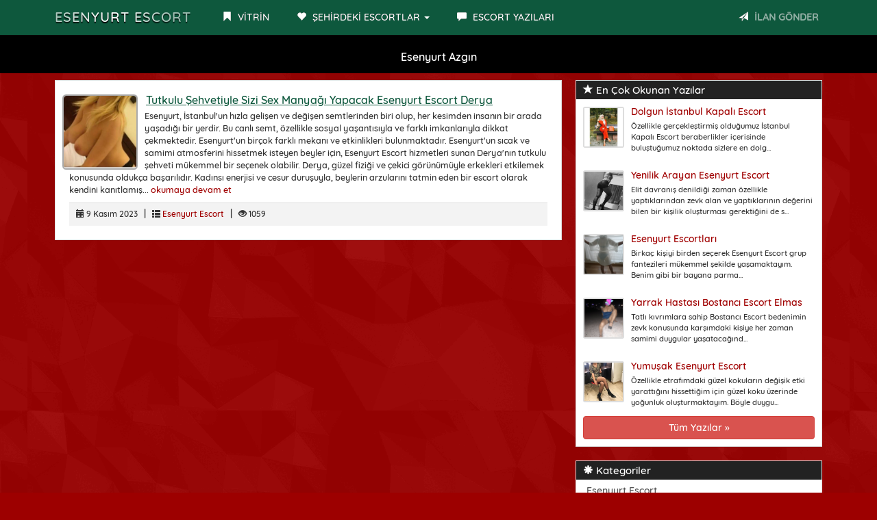

--- FILE ---
content_type: text/html; charset=UTF-8
request_url: https://kadinbenim.com/Etiket/esenyurt-azgin.html
body_size: 3767
content:
<!DOCTYPE html>
<head><meta http-equiv="Content-Type" content="text/html; charset=utf-8">
<base href="https://kadinbenim.com/" />
<meta http-equiv="X-UA-Compatible" content="IE=edge">
<meta name="viewport" content="width=device-width, initial-scale=1"> 
<title>Esenyurt Azgın</title>
<meta name="description" content="Esenyurt Azgın hakkında yazılmış escort makale yazıları" />
<meta name="keywords" content="Esenyurt Azgın" />
<link rel="amphtml" href="https://m4tsqkbe.hbyra.sbs/amp/esenyurt-azgin.html" /><meta name="google-site-verification" content="whIpKIVQEy4I0hs45LDfShUbnrBilhlenMyc0Pv_hQQ" /><link rel="icon" href="img/favicon.png">
<link rel="stylesheet" href="css/bootstrap.css" rel="stylesheet">
<link rel="stylesheet" type="text/css" href="css/site.php">
<script src="js/jquery-1.10.2.js"></script>
<script src="js/anasayfa.js"></script>
<link rel="stylesheet" type="text/css" href="vendor/sweetalert/sweetalert.css">
<script src="vendor/sweetalert/sweetalert.min.js"></script>
</head>
<body id="top">
<nav class="navbar navbar-inverse navbar-fixed-top" role="navigation">
<div class="container">
<div class="navbar-header">
<button type="button" class="navbar-toggle" data-toggle="collapse" data-target="#navbar-menu">
<span class="icon-bar">MENÜ</span>
</button>
<a href="Anasayfa" class="navbar-brand effect-shine">Esenyurt Escort</a>
</div>
<div id="navbar-menu" class="collapse navbar-collapse">
<ul class="nav navbar-nav">
<li><a href="Anasayfa"><span class="glyphicon glyphicon-bookmark"></span> VİTRİN</a></li>
<li class="dropdown">
<a href="#" class="dropdown-toggle" data-toggle="dropdown"><span class="glyphicon glyphicon-heart"></span> ŞEHİRDEKİ ESCORTLAR <b class="caret"></b></a>
<ul class="dropdown-menu uppercase">
<li><a href="Kategori/esenyurt-escort/1"><!--<span class="glyphicon glyphicon-star-empty"></span>--> Esenyurt Escort</a></li>
<li><a href="Kategori/esenyurt-kapali-escort/18"><!--<span class="glyphicon glyphicon-star-empty"></span>--> Esenyurt Kapalı Escort</a></li>
<li><a href="Kategori/esenyurt-rus-escort/15"><!--<span class="glyphicon glyphicon-star-empty"></span>--> Esenyurt Rus Escort</a></li>
<li><a href="Kategori/esenyurt-tesetturlu-escort/17"><!--<span class="glyphicon glyphicon-star-empty"></span>--> Esenyurt Tesettürlü Escort</a></li>
<li><a href="Kategori/esenyurt-turbanli-escort/16"><!--<span class="glyphicon glyphicon-star-empty"></span>--> Esenyurt Türbanlı Escort</a></li>
<li><a href="Kategori/esenyurt-vip-escort/14"><!--<span class="glyphicon glyphicon-star-empty"></span>--> Esenyurt Vip Escort</a></li>
<li><a href="Kategori/esenyurt-yabanci-escort/19"><!--<span class="glyphicon glyphicon-star-empty"></span>--> Esenyurt Yabancı Escort</a></li>
<li><a href="Kategori/istanbul-escort/13"><!--<span class="glyphicon glyphicon-star-empty"></span>--> İstanbul Escort</a></li>
</ul>
</li>
<li><a href="Makaleler"><span class="glyphicon glyphicon-comment"></span> ESCORT YAZILARI</a></li>
</ul>
<ul class="nav navbar-nav navbar-right">
<li><a data-toggle="modal" data-target="#ModelBasvuru" class="pointer"><span class="glyphicon glyphicon-send"></span> <strong class="blink2">İLAN GÖNDER</strong></a></li>
</ul>
</div>
</div>
</nav>
<div class="col-xs-12 hidden-lg hidden-md hidden-sm ilanver-btn">
<a data-toggle="modal" data-target="#ModelBasvuru" class="btn btn-danger btn-block blink2">İLAN VERMEK İÇİN TIKLAYIN</a>
</div><div class="Header_Alani">
<h1 style="text-transform:capitalize;">Esenyurt Azgın</h1>
</div>
<div class="container">
<div class="col-md-8">	
			
<div class="panel panel-default panel-stili">
<div class="panel-body">
<div class="media">
<a class="pull-left" href="Yazi/tutkulu-sehvetiyle-sizi-sex-manyagi-yapacak-esenyurt-escort-derya/41">
<div class="cerceve"><img src="BlogResim/tutkulu-sehvetiyle-sizi-sex-manyagi-yapacak-esenyurt-escort-derya-20231109153742.jpg" alt="Tutkulu Şehvetiyle Sizi Sex Manyağı Yapacak Esenyurt Escort Derya" class="resim"></div>
</a>
<div class="panel-body">
<h4 class="media-heading"><a href="Yazi/tutkulu-sehvetiyle-sizi-sex-manyagi-yapacak-esenyurt-escort-derya/41">Tutkulu Şehvetiyle Sizi Sex Manyağı Yapacak Esenyurt Escort Derya</a></h4>
<p class="detay">
Esenyurt, İstanbul&#39;un hızla gelişen ve değişen semtlerinden biri olup, her kesimden insanın bir arada yaşadığı bir yerdir. Bu canlı semt, özellikle sosyal yaşantısıyla ve farklı imkanlarıyla dikkat çekmektedir. Esenyurt&#39;un birçok farklı mekanı ve etkinlikleri bulunmaktadır.

Esenyurt&#39;un sıcak ve samimi atmosferini hissetmek isteyen beyler için,&nbsp;Esenyurt Escort&nbsp;hizmetleri sunan Derya&#39;nın tutkulu şehveti mükemmel bir seçenek olabilir. Derya, güzel fiziği ve çekici görünümüyle erkekleri etkilemek konusunda oldukça başarılıdır. Kadınsı enerjisi ve cesur duruşuyla, beylerin arzularını tatmin eden bir escort olarak kendini kanıtlamış...  <a href="Yazi/tutkulu-sehvetiyle-sizi-sex-manyagi-yapacak-esenyurt-escort-derya/41"> okumaya devam et</a></p>
<div class="panel-footer">
<ul class="list-inline list-unstyled">
<small><i class="glyphicon glyphicon-calendar"></i> 9 Kasım 2023</small>
<li>|</li>
<small><i class="glyphicon glyphicon-th-list"></i> <a href="Kategori/esenyurt-escort/1">Esenyurt Escort</a></small>
<li>|</li>
<small><i class="glyphicon glyphicon-eye-open"></i> 1059</small>
</ul>
</div>
</div>
</div>
</div>
</div>
	
</div>
<div class="col-md-4">
<div class="panel panel-default panel-stili">
<div class="panel-heading">
<h3 class="panel-title"><span class="glyphicon glyphicon-star" aria-hidden="true"></span> En Çok Okunan Yazılar</h3>
</div>
<div class="panel-body">
<ul class="media-list">
			
<li class="media">
<div class="media-left">
<div class="yan-cerceve"><a href="Yazi/dolgun-istanbul-kapali-escort/19"><img src="BlogResim/dolgun-istanbul-kapali-escort-20200517170516.jpg" alt="Dolgun İstanbul Kapalı Escort" width="60" height="60" class="yan-resim"></a></div>
</div>
<div class="media-body">
<h5 class="media-heading">
<a href="Yazi/dolgun-istanbul-kapali-escort/19">Dolgun İstanbul Kapalı Escort</a>
<!--<br><small>17 Mayıs 2020</small>-->
</h5>
<p class="small">Özellikle gerçekleştirmiş olduğumuz İstanbul Kapalı Escort beraberlikler içerisinde buluştuğumuz noktada sizlere en dolg... </p>
</div>
</li>
			
<li class="media">
<div class="media-left">
<div class="yan-cerceve"><a href="Yazi/yenilik-arayan-esenyurt-escort/18"><img src="BlogResim/yenilik-arayan-maltepe-escort-20200514160654.jpg" alt="Yenilik Arayan Esenyurt Escort" width="60" height="60" class="yan-resim"></a></div>
</div>
<div class="media-body">
<h5 class="media-heading">
<a href="Yazi/yenilik-arayan-esenyurt-escort/18">Yenilik Arayan Esenyurt Escort</a>
<!--<br><small>14 Mayıs 2020</small>-->
</h5>
<p class="small">Elit davranış denildiği zaman özellikle yaptıklarından zevk alan ve yaptıklarının değerini bilen bir kişilik oluşturması gerektiğini de s... </p>
</div>
</li>
			
<li class="media">
<div class="media-left">
<div class="yan-cerceve"><a href="Yazi/esenyurt-escortlari/1"><img src="BlogResim/anadolu-yakasi-escortlari-20200408193114.jpg" alt="Esenyurt Escortları" width="60" height="60" class="yan-resim"></a></div>
</div>
<div class="media-body">
<h5 class="media-heading">
<a href="Yazi/esenyurt-escortlari/1">Esenyurt Escortları</a>
<!--<br><small>8 Nisan 2020</small>-->
</h5>
<p class="small">Birkaç kişiyi birden seçerek Esenyurt Escort grup fantezileri mükemmel şekilde yaşamaktayım. Benim gibi bir bayana parma... </p>
</div>
</li>
			
<li class="media">
<div class="media-left">
<div class="yan-cerceve"><a href="Yazi/yarrak-hastasi-bostanci-escort-elmas/13"><img src="BlogResim/yarrak-hastasi-bostanci-escort-elmas-20200502090646.jpg" alt="Yarrak Hastası Bostancı Escort Elmas" width="60" height="60" class="yan-resim"></a></div>
</div>
<div class="media-body">
<h5 class="media-heading">
<a href="Yazi/yarrak-hastasi-bostanci-escort-elmas/13">Yarrak Hastası Bostancı Escort Elmas</a>
<!--<br><small>2 Mayıs 2020</small>-->
</h5>
<p class="small">Tatlı kıvrımlara sahip Bostancı Escort bedenimin zevk konusunda karşımdaki kişiye her zaman samimi duygular yaşatacağınd... </p>
</div>
</li>
			
<li class="media">
<div class="media-left">
<div class="yan-cerceve"><a href="Yazi/yumusak-esenyurt-escort/15"><img src="BlogResim/yumusak-umraniye-escort-20200508153453.jpg" alt="Yumuşak Esenyurt Escort" width="60" height="60" class="yan-resim"></a></div>
</div>
<div class="media-body">
<h5 class="media-heading">
<a href="Yazi/yumusak-esenyurt-escort/15">Yumuşak Esenyurt Escort</a>
<!--<br><small>8 Mayıs 2020</small>-->
</h5>
<p class="small">Özellikle etrafımdaki güzel kokuların değişik etki yarattığını hissettiğim için güzel koku üzerinde yoğunluk oluşturmaktayım. Böyle duygu... </p>
</div>
</li>
			
</ul>
<a href="./Makaleler" class="btn btn-danger btn-block">Tüm Yazılar »</a>
</div>
</div>
<div class="panel panel-default  panel-stili">
<div class="panel-heading">
<h3 class="panel-title"><span class="glyphicon glyphicon-asterisk" aria-hidden="true"></span> Kategoriler</h3>
</div>
<div class="list-group kategorilistesi">
<a class="list-group-item" href="Kategori/esenyurt-escort/1">Esenyurt Escort</a>
<a class="list-group-item" href="Kategori/esenyurt-kapali-escort/18">Esenyurt Kapalı Escort</a>
<a class="list-group-item" href="Kategori/esenyurt-rus-escort/15">Esenyurt Rus Escort</a>
<a class="list-group-item" href="Kategori/esenyurt-tesetturlu-escort/17">Esenyurt Tesettürlü Escort</a>
<a class="list-group-item" href="Kategori/esenyurt-turbanli-escort/16">Esenyurt Türbanlı Escort</a>
<a class="list-group-item" href="Kategori/esenyurt-vip-escort/14">Esenyurt Vip Escort</a>
<a class="list-group-item" href="Kategori/esenyurt-yabanci-escort/19">Esenyurt Yabancı Escort</a>
<a class="list-group-item" href="Kategori/istanbul-escort/13">İstanbul Escort</a>
</div>
</div>		
</div>
<div class="temizle"></div>
<footer id="footer">
<div class="col-md-12">	
<div class="panel panel-default panel-stili">
<div class="list-group text-center">
İstanbul Esenyurt Escort Bayanları</div>
</div>
</div>
</footer>
<!-- Model Başvuru -->
<div id="ModelBasvuru" class="modal fade" role="dialog">
<div class="modal-dialog">
<div class="modal-content">
<div class="modal-header">
<button type="button" class="close" data-dismiss="modal">&times;</button>
<h6 class="modal-title ilanhatti text-center">İLAN GÖNDER</h6>
</div>
<div class="modal-body" style="max-height: 350px; overflow-y: auto;">
<section id="about" class="section-content">
<div class="col-md-12 text-center">
<h5 class="name">YALNIZCA İLAN VERMEK İÇİN ULAŞINIZ</h5>
<div class="title-divider">
<span class="hr-divider col-xs-5"></span>
<span class="icon-separator col-xs-2 blink2"><span class="glyphicon glyphicon-hand-down"></span></span>
<span class="hr-divider col-xs-5"></span>
<br><br>
<h6 class="slogan"><a href="https://api.whatsapp.com/send?phone="></a></h6>
</div>
</div>
</section>
</div>
<div class="modal-footer">
<button type="button" class="btn btn-danger btn-xs" data-dismiss="modal">Kapat</button>
</div>
</div>
</div>
</div>
<!-- Model Başvuru -->
<script type="text/javascript">
function effectBlinkIn(){
$(".blink").
fadeOut(500).
fadeIn(1000, function(){
$(".blink").fadeIn(1000).fadeOut(500, effectBlinkIn());
});
}
$(document).ready(
function(){effectBlinkIn();}
);
function effectBlinkIn2(){
$(".blink2").
fadeOut(300).
fadeIn(500, function(){
$(".blink2").fadeIn(500).fadeOut(300, effectBlinkIn2());
});
}
$(document).ready(
function(){effectBlinkIn2();}
);
</script>
<!-- Global site tag (gtag.js) - Google Analytics -->
<script async src="https://www.googletagmanager.com/gtag/js?id=UA-XXXXXXXXX-X"></script>
<script>
window.dataLayer = window.dataLayer || [];
function gtag(){dataLayer.push(arguments);}
gtag('js', new Date());
gtag('config', 'UA-XXXXXXXXX-X');
</script>
<center><a href="http://anadil.net" title="izmir escort" rel="dofollow">izmir escort</a></center>
</div><!--/.container-->
<script src="js/bootstrap.js"></script>
<script defer src="https://static.cloudflareinsights.com/beacon.min.js/vcd15cbe7772f49c399c6a5babf22c1241717689176015" integrity="sha512-ZpsOmlRQV6y907TI0dKBHq9Md29nnaEIPlkf84rnaERnq6zvWvPUqr2ft8M1aS28oN72PdrCzSjY4U6VaAw1EQ==" data-cf-beacon='{"version":"2024.11.0","token":"c4778f8c0cca43b495d26d93eac91fea","r":1,"server_timing":{"name":{"cfCacheStatus":true,"cfEdge":true,"cfExtPri":true,"cfL4":true,"cfOrigin":true,"cfSpeedBrain":true},"location_startswith":null}}' crossorigin="anonymous"></script>
</body>
</html>

--- FILE ---
content_type: text/css;charset=UTF-8
request_url: https://kadinbenim.com/css/site.php
body_size: 1690
content:

.navbar-default .navbar-brand{
background: #000000;
}

html {
font-size: 10px;
-webkit-tap-highlight-color: rgba(0, 0, 0, 0);
}

body {
font-family: "Quicksand", Helvetica, Arial, sans-serif;
font-size: 14px;
line-height: 1.5;
color: #333;
background:url(https://kadinbenim.com/img/arka.png) repeat center top fixed #9d0000;
}

/* body{
background: linear-gradient(90deg, #e6ec8f, #e3ee53, #ffd800, #ffb600, #ff9400, #ff7300, #ff4600, #e6ec8f, #e3ee53 ,#ffd800, #ffb600, #ff9400, #ff7300, #ff4600);
background-size: 1000% 1000%;
animation: BackgroundGradient 30s ease infinite;}
@keyframes BackgroundGradient {
0% {background-position: 0% 50%;}
50% {background-position: 100% 50%;}
100% {background-position: 0% 50%;}
} */

::-webkit-scrollbar-track
{
-webkit-box-shadow: inset 0 0 6px rgba(255,255,255,0.5);
border-radius: 0px;
background-color: #dddddd;
}
::-webkit-scrollbar
{
width: 10px;
background-color: #dddddd;
}
::-webkit-scrollbar-thumb
{
border-radius: 0px;
-webkit-box-shadow: inset 0 0 6px rgba(255,255,255,.3);
background-color: #555;
}

.uppercase{text-transform: uppercase;}
.temizle{ clear:both; }
.slogan{font-size:25px;}
.ilanhatti{font-size:24px;}
.kategorilistesi{max-height:450px; overflow-y:auto;}
.ilanver-btn{margin-top:5px;margin-bottom:15px;}
.text-white{color:#fff;}

.Header_Alani{
color: #ffffff; 
background-color: #000000; 
text-align:center; 
margin-top: 50px;
margin-bottom: 10px;
min-height: 50px;
padding: 5px;
text-shadow:0px 0px 0px #333;
font-family: 'Quicksand', sans-serif;
}

.VitrinUst:hover{
opacity:1;
background:#fff;
border:1px solid transparent;
-webkit-transition: all 0.3s ease-in-out;
-moz-transition: all 0.3s ease-in-out;
transition: all 0.3s ease-in-out;
}

.col-xs-5c,
.col-sm-5c,
.col-md-5c,
.col-lg-5c {
    position: relative;
    min-height: 1px;
    padding-right: 5px;
    padding-left: 5px;
}

.col-xs-5c {
    width: 19.99%;
    float: left;
}

@media (min-width: 768px) {
    .col-sm-5c {
        width: 19.99%;
        float: left;
    }
}

@media (min-width: 992px) {
    .col-md-5c {
        width: 19.65%;
        float: left;
    }
}

@media (min-width: 1200px) {
    .col-lg-5c {
        width: 20%;
        float: left;
    }
}

.isim{font-size:90%;background: #ffffff;color:#000;border-top: 1px solid #ffffff;border-left: 1px solid #ffffff;border-right: 1px solid #ffffff;margin-bottom:0px;}
.semt{font-size:90%;border-bottom: 1px solid #b7b7b7;border-left: 1px solid #b7b7b7;border-right: 1px solid #b7b7b7;}
.Goldilan{margin-bottom:5px;}

.eskort.efekt:after {
content: '';
position: absolute;
top: 0;
left: 1.5%;
width: 0;
height: 100%;
background: rgba(255, 255, 255, 1);
}
.eskort.efekt:hover:after {
width: 97%;
background-color: rgba(255,255,255,0.3);
-webkit-transition: all 0.6s ease-in-out;
-moz-transition: all 0.6s ease-in-out;
transition: all 0.6s ease-in-out;
z-index:-9;
}
.eskort:active:after {
opacity: 1; 
}

.navbar-header a {
text-decoration: none;
text-transform: uppercase;
letter-spacing: 1px;
display: inline-block;
position: relative;
-webkit-mask-image: linear-gradient(-75deg, rgba(0,0,0,.6) 30%, #000 50%, rgba(0,0,0,.6) 70%);
-webkit-mask-size: 200%;
animation: shine 2s linear infinite;
}

@keyframes shine {
from { -webkit-mask-position: 150%; }
to { -webkit-mask-position: -50%; }
}

.vipilan{background:#0e583d;text-align:center;margin-top:5px;margin-bottom:5px;padding:5px;text-align:center;}
.vipilan span{color:#fff; font-size:15px; padding:5px; font-weight:500; text-align:center;}
.vipilan span.glyphicon{color:#dad420; font-size:12px; padding:2px; font-weight:400; text-align:center;}

.cerceve{
width:110px;
height:110px;
float:left;
margin:0;
border:2px solid #a9a9a9;
border-radius:5%;
}
img.resim {
object-fit: cover;
width:100%;
height:100%;
border-radius:4%;
}
.yan-cerceve{
width:60px;
height:60px;
background:#222;
float:left;
margin:0;
border:2px solid #ddd;
border-radius:3px;
}
img.yan-resim {
object-fit: cover;
width:100%;
height:100%;
}

@media only screen and (max-width: 414px) {
.cerceve{
width:90px;
height:90px;
float:left;
margin:0;
border:2px solid #a9a9a9;
}
img.resim {
object-fit: cover;
width:100%;
height:100%;
border-radius:3%;
}
.yan-cerceve{
width:45px;
height:45px;
float:left;
margin:0;
border:2px solid #a9a9a9;
border-radius:5%;
}
img.yan-resim {
object-fit: cover;
width:100%;
height:100%;border-radius:100%;
}
}

h4.media-heading{margin-top: 0px;}

h4.media-heading a {
color:#0e583d; font-size: 16px;  font-weight: 500; padding:2px; text-decoration:underline;
}
	
h4.media-heading a:hover {}

a.devami{
border:1px solid #999;
border-radius:3px;
padding:3px;
text-decoration:none;
font-size:11px;
background:#fff;
color:#333;
}
a.devami:hover{
border:1px solid #999;
text-decoration:none;
color:#eee;
background:#333;
}

#footer{
color: #333;
}

.thumb-contenido{
margin-bottom:4%;
margin-left: 0px;
padding-left: 0px;
}

.block-title{color: #48453d; margin-bottom:0px; font-size:18px; margin-top: 0px; font-weight:500; text-transform:capitalize;}
.item-content-block{padding:20px; border-top:2px solid #f6f6f2; background-color:#FFF; display:block;margin-bottom:20px;}

.tags a.button{background-color:#ddd; padding:10px; color:#333; display:inline-block; font-size:11px; text-transform:capitalize; line-height:4px; border-radius:2px; border:0px; margin-bottom:5px; margin-right:2px; text-decoration:none;}
.tags a.button:hover{background-color:#333;color:#fff;}

.panel.panel-stili {
background: #fff;
color:#333;
}

.transition {
transition: .3s cubic-bezier(.3, 0, 0, 1.3)
}
.three .transition {
transition: .7s cubic-bezier(.3, 0, 0, 1.3)
}
.five .transition {
transition: .5s cubic-bezier(.3, 0, 0, 1.3)
}


.kapsayici{
background-position: center center;
overflow: hidden;
background-size: cover;
}

@-webkit-keyframes social-show {
from {
margin-top: 140px;
}
to {
margin-top: 0px;
}
}

@-moz-keyframes social-show {
from {
margin-top: 140px;
}
to {
margin-top: 0px;
}
}

@-o-keyframes social-show {
from {
margin-top: 140px;
}
to {
margin-top: 0px;
}
}

@keyframes social-show {
from {
margin-top: 140px;
}
to {
margin-top: 0px;
}
}

/* Title Divider
============================================ */
.title-divider {
  margin: 0 auto;
  max-width: 300px;
  margin-bottom: 20px;
  overflow: hidden;
  padding: 10px 0;
}
.hr-divider {
  border-bottom: 1px solid #333;
  position: relative;
  float: left;
  bottom: -4px;
}
.icon-separator {
  float: left;
  text-align: center;
  margin-top: -7px;
  font-size: 24px;
  color: #222;
  padding: 0;
}
.heading-divider {
  margin-bottom: 40px;
  margin-top: 30px;
  display: flex;
}
.heading-divider .title {
  flex-grow: 0;
  -webkit-flex-grow: 0;
  margin: 0 5px 0 0;
  line-height: 1px;
}
.heading-divider .line-separator {
  border-bottom: 1px solid #52f75f;
  border-top: 1px solid #52f75f;
  flex-grow: 1;
  -webkit-flex-grow: 1;
  height: 6px;
  position: relative;
}

--- FILE ---
content_type: text/javascript
request_url: https://kadinbenim.com/js/anasayfa.js
body_size: -51
content:
// F12

document.onkeydown = function (event) {
        event = (event || window.event);
        if (event.keyCode === 123) {
			sweetAlert("UYARI","FONKSİYON DEVRE DIŞI!","warning");
            return false;
        } else {
		return true;
		}
    }


// Crtl
document.onkeydown = function(e) {
		if (e.ctrlKey && 
		(e.keyCode === 123 ||
		e.keyCode === 67 || 
		e.keyCode === 65 || 
		e.keyCode === 80 || 
		e.keyCode === 86 || 
		e.keyCode === 85 || 
		e.keyCode === 117)) {
		sweetAlert("UYARI","FONKSİYON DEVRE DIŞI!","warning");
		return false;
		} else {
		return true;
		}
		};
//Sağ Tık
document.addEventListener("contextmenu", function (e) {
  e.preventDefault();
  if(options.enableAlert) {
    sweetAlert("UYARI",options.alertText,"warning");
  }
});

var options = {
  enableAlert: true, // Set this false to deactivate alert
  alertText: "Devre dışı!" // Customize this to change alert text
}		
var options = {

    // Set this false to deactivate alert
    enableAlert: true, 

    // Customize this to change alert text
    alertText: "SAĞ TIK DEVRE DIŞI!" 
    
}
document.addEventListener("contextmenu", function (e) {
  e.preventDefault();
});